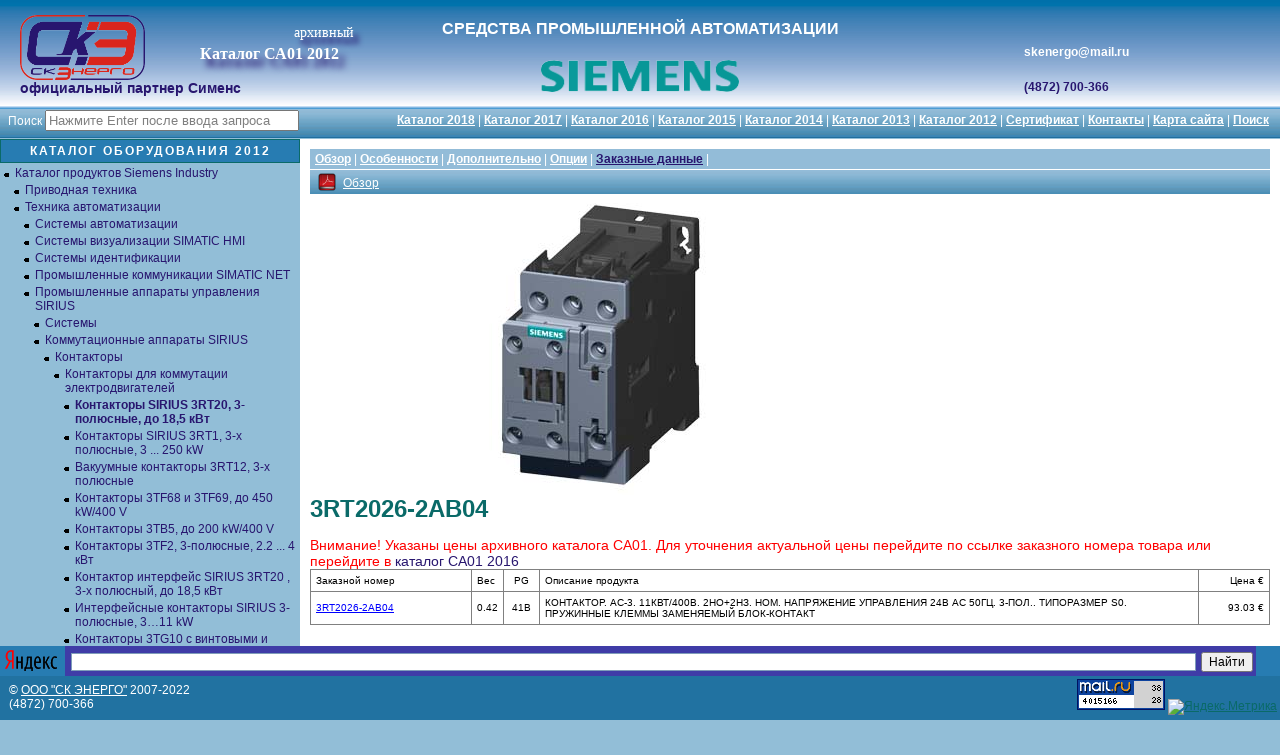

--- FILE ---
content_type: text/html; charset=windows-1251
request_url: http://siemens71.ru/new/?fn=10046385_F&art=3RT2026-2AB04
body_size: 19792
content:


<!DOCTYPE HTML PUBLIC "-//W3C//DTD HTML 4.01 Transitional//EN""http://www.w3c.org/TR/1999/REC-html401-19991224/loose.dtd">
<HTML><HEAD>
<META content="text/html; charset=windows-1251" http-equiv=Content-Type>

<LINK href="css/css.css" type="text/css" rel="StyleSheet">

<META name=GENERATOR content="MSHTML 8.00.6001.18812">
<TITLE>3RT2026-2AB04. 3RT20262AB04. КОНТАКТОР. AC-3. 11КВТ/400В. 2НО+2НЗ. НОМ. НАПРЯЖЕНИЕ УПРАВЛЕНИЯ  24В AC 50ГЦ. 3-ПОЛ.. ТИПОРАЗМЕР S0. ПРУЖИННЫЕ КЛЕММЫ ЗАМЕНЯЕМЫЙ БЛОК-КОНТАКТ</TITLE>
<META name="Description" content="3RT2026-2AB04. 3RT20262AB04. КОНТАКТОР. AC-3. 11КВТ/400В. 2НО+2НЗ. НОМ. НАПРЯЖЕНИЕ УПРАВЛЕНИЯ  24В AC 50ГЦ. 3-ПОЛ.. ТИПОРАЗМЕР S0. ПРУЖИННЫЕ КЛЕММЫ ЗАМЕНЯЕМЫЙ БЛОК-КОНТАКТ. Подробное описание, цены на оборудование Siemens. Большой выбор, низкие цены"></HEAD>

<BODY>

<DIV style="POSITION: relative; TOP:0;LEFT:0"><IMG width="100%" height="109px" alt="" src="/css/ttt.jpg"></DIV>
<!-- <DIV style="POSITION: absolute; TOP:0;LEFT:0"><IMG alt="" src="/css/toplogo.jpg"></DIV> -->

<DIV style="POSITION: absolute; TOP:15px;LEFT:20px"><a href="/"><IMG alt="" height=65px  src="/css/logo_sk.png"></a></DIV>

<!--<DIV style="POSITION: absolute; TOP:0;LEFT:342px"><IMG alt="" src="/css/topmidspace.jpg"></DIV>-->


<DIV style="POSITION:absolute; COLOR:white; FONT-SIZE: 12px; FONT-WEIGHT: bold;LEFT:0px; TOP:60px;width:100%;text-align:center"><IMG height="32px" alt="Siemens" src="/css/logo_siemens_0.png" ></DIV>

<DIV style="POSITION:absolute; COLOR:white; FONT-SIZE: 16px; FONT-WEIGHT: bold;LEFT:0px; TOP:20px;width:100%;text-align:center">СРЕДСТВА ПРОМЫШЛЕННОЙ АВТОМАТИЗАЦИИ</DIV>

<DIV style="POSITION:absolute; COLOR:#28166f;Font-family:Verdana, Geneva, Arial, Helvetica, sans-serif; FONT-SIZE: 14px; FONT-WEIGHT: bold;LEFT:20px; TOP:80px;width:450px;text-align:left">официальный партнер Сименс</DIV>

<DIV style="POSITION:absolute; COLOR:white;Font-family:Verdana; FONT-SIZE: 16px;FONT-WEIGHT: bold;LEFT:200px;TOP:45px;width:450px;text-align:left;">
	<font style="text-shadow: 0.4em 0.5em 0.4em #28166f;color: white;">Каталог СА01 2012</font>
</DIV>

<DIV style="POSITION:absolute; COLOR:white;Font-family:Verdana; FONT-SIZE: 14px;LEFT:294px;TOP:25px;width:450px;text-align:left;">
	<font style="text-shadow: 0.4em 0.5em 0.4em #28166f;  color: white;">архивный</font>
</DIV>

<DIV style="POSITION:absolute; COLOR:#28166f;Font-family:Verdana, Geneva, Arial, Helvetica, sans-serif; FONT-SIZE: 12px; FONT-WEIGHT: bold;LEFT:80%; TOP:80px;text-align:right">(4872) 700-366</DIV>
<DIV style="POSITION:absolute; COLOR:white;Font-family:Verdana, Geneva, Arial, Helvetica, sans-serif; FONT-SIZE: 12px; FONT-WEIGHT: bold;LEFT:80%; TOP:45px;text-align:right">skenergo@mail.ru</DIV>




<!-- Верхнее меню начало -->
<DIV class=mainmenu>

<table width=100% style="margin-top:-5px">
<tr>
<td style="text-align:left; width:320px">
<form metod="GET" action="search.php" style="display: inline">
Поиск 
<input type="text" name="search" value="Нажмите Enter после ввода запроса" style="width:246px; display: inline; color:gray"  onFocus="this.value='' ">
</form>
</td>
<td style="text-align:right">
<A class=menu href="/2018/">Каталог 2018</A>&nbsp;| 
<A class=menu href="/2017/">Каталог 2017</A>&nbsp;| 
<A class=menu href="/2016/">Каталог 2016</A>&nbsp;| 
<A class=menu href="/2015/">Каталог 2015</A>&nbsp;| 
<A class=menu href="/2014/">Каталог 2014</A>&nbsp;| 
<A class=menu href="/2013/">Каталог 2013</A>&nbsp;| 
<A class=menu href="/new/">Каталог 2012</A>&nbsp;| 
<A class=menu href="/sertif.shtml">Сертификат</A>&nbsp;| 
<A class=menu href="/contact.shtml">Контакты</A>&nbsp;| 
<A class=menu href="/map.shtml">Карта сайта</A>&nbsp;|
<A class=menu href="/new/search.php">Поиск</A>&nbsp;
</td>
</table>
</DIV>

<!-- Верхнее меню конец -->
<DIV id=wrapper><!--все поле страницы --><DIV id=container><DIV id=content><DIV id=text>


<DIV class="top_mainmenu">
<A class=menu href="?fn=10046385">Обзор</A>&nbsp;| <A class=menu href="?fn=10046385_N">Особенности</A>&nbsp;| <A class=menu href="?fn=10046385_U">Дополнительно</A>&nbsp;| <A class=menu href="?fn=10046385_O">Опции</A>&nbsp;| <A style="color:#28166F" class=menu href="?fn=10046385_F">Заказные данные</A>&nbsp;| </DIV>
<DIV class="second_top_mainmenu"><table><tr>
<td><A class=menuPdf href="pdf/ENG_140202.PDF" target="_blank"><IMG class=PDF_Img src="images/pdf_ico.png" alt="Скачать"></A>&nbsp;</td><td><A class=menuPdf href="pdf/ENG_140202.PDF" target="_blank">Обзор</A>&nbsp;</td>
</tr></table></DIV>
<IMG class=main SRC="/jpg/P_NSB0_XX_01516I.JPG">

<!--MAIN TEXT-->

<!--<br><h3 style="color:red">Внимание! Указаны цены каталога СА01 2012. Для уточнения актуальной цены перейдите по ссылке заказного номера товара или перейдите в каталог СА01 2015</h3>-->


<H1>3RT2026-2AB04</H1><br><h3 style="color:red">Внимание! Указаны цены архивного каталога СА01. Для уточнения актуальной цены перейдите по ссылке заказного номера товара или перейдите в <a href="/2016/">каталог СА01 2016</a></h3><table  class="F_Table"><tr><td class="MLFB">Заказной номер</td><td>Вес</td><td class="PG">PG</td><td class="BRU">Описание продукта</td><td class="LP">Цена</td></tr><tr><td  class="MLFB"><a href="/new/?fn=10046385_F">3RT2026-2AB04</a></td><td>0.42</td><td class="PG">41B</td><td>КОНТАКТОР. AC-3. 11КВТ/400В. 2НО+2НЗ. НОМ. НАПРЯЖЕНИЕ УПРАВЛЕНИЯ  24В AC 50ГЦ. 3-ПОЛ.. ТИПОРАЗМЕР S0. ПРУЖИННЫЕ КЛЕММЫ ЗАМЕНЯЕМЫЙ БЛОК-КОНТАКТ</td><td class="LP">93.03</td></tr></table><br><!--NodeID=10046385--><!--NodeKey=0010046385--><!--LFNR=5240-->
<HTML>
<HEAD>
<META http-equiv="Content-Type" content="text/html; charset=utf-16">
<LINK href="css/MEDAPS.CSS" type="text/css" rel="stylesheet">
<TITLE>Контакторы SIRIUS 3RT20, 3-полюсные, до 18,5 кВт</TITLE>
</HEAD>
<BODY>
<h5>Типоразмеры S00 и S0, до 18.5кВт</h5>
<p type="subtitle2" class="MEDAPS_subtitle2">
<u>Для цепей переменного и постоянного тока</u>
</p>
<p type="txt_05" class="MEDAPS_txt_05">IEC 60947-1, EN 60947-1,<br>IEC 60947-4-1, EN 60947-4-1</p>
<p type="txt_05" class="MEDAPS_txt_05">Контакторы 3RT2 имеют защиту от климатических воздействий, протестированы на пригодность работы во многих странах мира.</p>
<p type="txt_05" class="MEDAPS_txt_05">Если устройства используются при условиях окружающей среды, которые отличаются от стандартных промышленных условий (DIN EN 60721-3-3 "Стационарное использование, Защищенное от погодных условий"), необходимо получить информацию о возможных ограничениях по надежности и сроке службы контакторов, а также о необходимых защитных мерах. В этом случае свяжитесь с нашей Технической Поддержкой.</p>
<p type="txt_05" class="MEDAPS_txt_05">Контакторы 3RT2  имеют защиту от прикосновения к токоведущим частям согласно DIN EN 50274. Устройства с зажимами для кольцевых кабельных наконечников имеют степень защиты IP20, если используются  крышки для зажимов.</p>
<p type="subtitle2" class="MEDAPS_subtitle2">
<u>Дополнительные вспомогательные контакты</u>
</p>
<p type="txt_05" class="MEDAPS_txt_05">Типоразмер контакторов S00 имеет вспомогательный контакт, интегрированный в устройство базового исполнения. Контактор типоразмера S0 в базовом исполнении содержит два вспомогательных контакта (1 НО + 1 НЗ).</p>
<p type="txt_05" class="MEDAPS_txt_05">Все устройства базового исполнения могут быть укомплектованы блоками вспомогательных контактов. Для типоразмера S0 и выше в максимальной комплектации возможны 2НО + 2НЗ вспомогательных контакта (обозначение зажимов в соответствии с DIN EN 50012). Вспомогательные блоки контактов являются съемными.</p>
<ul class="MEDAPS_ul1">
<li>Возможна установка максимум до 4-х дополнительных вспомогательных контактов; блоки вспомогательных контактов могут быть с различными комбинациями типов контактов.</li>
<li>По соображениям симметрии при использовании двух 2-х полюсных боковых контактных блоков, один из них должен быть установлен слева, а другой справа.</li>
<li>Наибольшее количество вспомогательных контактов, которое может быть установлено на устройстве (встроенные плюс дополнительно устанавливаемые), четыре НЗ контакта на контакторах типоразмера S00 и четыре НЗ контакта на контакторах типоразмера S0.</li>
</ul>
<p type="txt_05" class="MEDAPS_txt_05">Дополнительно для типоразмеров S00 и S0 предлагается исполнение с несъемными вспомогательными контактными блоками (2 НО + 2 НЗ согласно EN 50012).</p>
<p type="subtitle2" class="MEDAPS_subtitle2">
<u>Надежность контактов</u>
</p>
<p type="txt_05" class="MEDAPS_txt_05">Вспомогательные контакты контакторов 3RT2 или промежуточных реле (вспомогательных контакторов) 3RH21 могут использоваться в соответствии с их гарантированным высоким уровнем надежности контактов для коммутации напряжений   110 В и токов   100 мА.</p>
<p type="txt_05" class="MEDAPS_txt_05">Эти вспомогательные контакты пригодны для коммутации цепей электроники с токами   1 мА при напряжении 17 В и выше.</p>
<p type="subtitle2" class="MEDAPS_subtitle2">
<u>Метод подключения</u>
</p>
<p type="txt_05" class="MEDAPS_txt_05">Контакторы 3RT2 выпускаются с винтовыми зажимами, пружинными зажимами и зажимами для кольцевых кабельных наконечников.</p>
<p type="subtitle2" class="MEDAPS_subtitle2">
<u>Защита контакторов от коротких замыканий</u>
</p>
<p type="txt_05" class="MEDAPS_txt_05">Защита контакторов от коротких замыканий без реле перегрузки - см. "Технические Характеристики". Для защиты контакторов с реле перегрузки от коротких замыканий - см. "Реле Перегрузки". Для сборки безпредохранительных фидеров двигателей вы должны выбрать комбинации для защиты пускателя двигателя и контактора, как описано в "Fuseless Load Feeders"  ("Безпредохранительных фидерных сборках")(см. главу 6).</p>
<p type="subtitle2" class="MEDAPS_subtitle2">
<u>Защита двигателя</u>
</p>
<p type="txt_05" class="MEDAPS_txt_05">Тепловое реле перегрузки 3RU21  или электронное реле перегрузки 3RB30 могут использоваться для установки на контакторы 3RT2 для защиты нагрузок от перегрузки. Реле перегрузки должны заказываться отдельно.</p>
<p type="subtitle2" class="MEDAPS_subtitle2">
<u>Оценка асинхронных двигателей</u>
</p>
<p type="txt_05" class="MEDAPS_txt_05">Указанная номинальная мощность двигателя (в кВт) соответствует номинальной мощности на валу двигателя (в соответствии с табличкой завода-изготовителя).</p>
<p type="subtitle2" class="MEDAPS_subtitle2">
<u>Помехоподавление</u>
</p>
<p type="txt_05" class="MEDAPS_txt_05">Контакторы 3RT2 могут быть дооборудованы RC-элементами, варисторами, помехоподавляющими диодами  или диодными сборками (сборка из диода и диода Зеннера) для гашения перенапряжений на катушке.</p>
<p type="txt_05" class="MEDAPS_txt_05">Устройства гашения перенапряжений устанавливаются (вставляются) в гнезда на фронтальной поверхности контакторов типоразмера  S00. Эти гнезда располагаются рядом с устройством крепления блоков вспомогательных контактов.</p>
<p type="txt_05" class="MEDAPS_txt_05">Устройства гашения коммутационных перенапряжений могут устанавливаться на фронтальной поверхности контакторов типоразмера S0.</p>
<p type="subtitle2" class="MEDAPS_subtitle2">
<u>
 <font color="#0000ff">Примечание:</font>
</u>
</p>
<p type="txt_05" class="MEDAPS_txt_05">
<font color="#0000ff">Задержка размыкания НО контактов и замыкания НЗ контактов увеличивается, если катушка контактора имеет защиту от коммутационных перенапряжений (шумоподавляющий диод - в 6 - 10 раз; диодные сборки - в 2 -- 6 раз, варистор и помехоподавляющий диод - +2 - 5 мс).</font>
</p>
<h5>Контакторы типоразмеров S00 и S0 с интерфейсом коммуникации</h5>
<p type="txt_05" class="MEDAPS_txt_05">Контакторы типоразмеров S00 и S0 с интерфейсом связи могут иметь установленные функциональные модули SIRIUS для подключения к системе управления.</p>
</BODY>
</HTML> 


<!--MAIN TEXT-->

<br><br><br><br><br><br><br><br><br><br><br><br><br><br><br><br><br><br><br><br><br><br><br><br><br><br><br><br><br><br><br><br><br><br><br><br><br><br><br><br><br><br><br><br><br><br><br><br><br><br><br><br><br><br>

</DIV><!-- id=text --></DIV><!-- id=content --><DIV id=left><!-- id=LEFT --><DIV class=catalogheader>Каталог оборудования 2012</DIV>


<!-- НАЧАЛО МЕНЮ --><DIV id=content_wrapper>
<A class=u0 href="?fn=1000000">Каталог продуктов Siemens Industry</A>
<A class=u1 href="?fn=9990173">Приводная техника</A>
<A class=u1 href="?fn=10045207">Техника автоматизации</A>
<A class=u2 href="?fn=9990284">Системы автоматизации</A>
<A class=u2 href="?fn=9109999">Системы визуализации SIMATIC HMI</A>
<A class=u2 href="?fn=10050992">Системы идентификации</A>
<A class=u2 href="?fn=9309999">Промышленные  коммуникации SIMATIC NET</A>
<A class=u2 href="?fn=10027588">Промышленные аппараты управления SIRIUS</A>
<A class=u3 href="?fn=8209999">Системы</A>
<A class=u3 href="?fn=8219999">Коммутационные аппараты SIRIUS</A>
<A class=u4 href="?fn=8210239">Контакторы</A>
<A class=u5 href="?fn=8210250">Контакторы для коммутации электродвигателей</A>
<A class=u6 href="?fn=10046385" style="font-weight:bold">Контакторы SIRIUS 3RT20, 3-полюсные, до 18,5 кВт</A>
<A class=u6 href="?fn=10018637">Контакторы SIRIUS 3RT1, 3-х полюсные, 3 ... 250 kW</A>
<A class=u6 href="?fn=10000599">Вакуумные контакторы 3RT12, 3-х полюсные</A>
<A class=u6 href="?fn=8210253">Контакторы 3TF68 и 3TF69, до 450 kW/400 V</A>
<A class=u6 href="?fn=8210268">Контакторы 3TB5, до 200 kW/400 V</A>
<A class=u6 href="?fn=10027615">Контакторы 3TF2, 3-полюсные,  2.2 ... 4 кВт</A>
<A class=u6 href="?fn=10048117">Контактор интерфейс SIRIUS 3RT20 , 3-х полюсный, до 18,5 кВт</A>
<A class=u6 href="?fn=10027619">Интерфейсные контакторы SIRIUS 3-полюсные, 3…11 kW</A>
<A class=u6 href="?fn=10046386">Контакторы 3TG10 c винтовыми и плоскими клеммами</A>
<A class=u5 href="?fn=10008175">Сборки контакторов</A>
<A class=u5 href="?fn=10047525">Функциональные модули для установки на контакторы SIRIUS 3RT2</A>
<A class=u5 href="?fn=8210565">Контакторы для прочих задач</A>
<A class=u5 href="?fn=10027618">Согласующие реле 3RT</A>
<A class=u5 href="?fn=10000063">Контакторы 3TG10 c винтовыми и плоскими клеммами</A>
<A class=u5 href="?fn=8210404">Вспомогательные контакторы SIRIUS</A>
<A class=u5 href="?fn=10027228">Согласующие реле 3TX7, 3RS18</A>
<A class=u5 href="?fn=10048956">Реле контроля SIRIUS 3RR2 для установки на контакторы 3RT2</A>
<A class=u5 href="?fn=10018668">Принадлежности / Запасные части</A>
<A class=u5 href="?fn=10008827">Инсталляционные контакторы</A>
<A class=u4 href="?fn=10015724">Полупроводниковые коммутационные устройства SIRIUS</A>
<A class=u3 href="?fn=10007268">Аппаратура защиты</A>
<A class=u3 href="?fn=10019184">Фидеры и пускатели двигателей</A>
<A class=u3 href="?fn=10008858">Функциональные, коммутирующие реле и преобразователи</A>
<A class=u3 href="?fn=10121593">Sicherheitstechnik</A>
<A class=u3 href="?fn=10026725">Позиционные выключатели и выключатели для систем безопасности</A>
<A class=u3 href="?fn=8229999">Устройства управления и индикации</A>
<A class=u3 href="?fn=10032598">Трансформаторы и блоки питания</A>
<A class=u3 href="?fn=10012090">Другие продукты и решения</A>
<A class=u3 href="?fn=10026777">Планирование и конфигурирование для SIRIUS</A>
<A class=u2 href="?fn=10007426">Промышленные информационные технологии</A>
<A class=u2 href="?fn=10001340">Управление на базе РС</A>
<A class=u2 href="?fn=10008586">Системы управления процессом</A>
<A class=u2 href="?fn=10045290">Датчики</A>
<A class=u2 href="?fn=7019999">Блоки питания</A>
<A class=u2 href="?fn=10057575">Продукты для специальных требований</A>
<A class=u1 href="?fn=10045208">Автоматизация зданий</A>
<A class=u1 href="?fn=9990301">Низковольтная коммутационная техника</A>
<A class=u1 href="?fn=8269999">Технология безопасности</A>
<A class=u1 href="?fn=9209999">Системные решения и продукты для отраслей</A>
<A class=u1 href="?fn=10008397">Сервис</A>
<A class=u1 href="?fn=9990314">... и все, что Вам еще необходимо</A>
</DIV><!--КОНЕЦ МЕНЮ-->
 


</DIV><!-- id=LEFT --><DIV class=clear></DIV></DIV><!-- id=Container -->


<!-- нижнее меню -->
<!-- изображение пропало
<script src="http://ajax.googleapis.com/ajax/libs/jquery/1.4.2/jquery.min.js" type="text/javascript"></script>
<script language="javascript">
$(document).ready(function() {
    $('img').error(function() {
	var a;
	a=$(this).attr('src');
	if(a.indexOf('_EN_') + 1) {
		a=a.replace(/_EN_/g,'_XX_');
	}
	if(a.indexOf('j.JPG') + 1) {
		a=a.replace('j.JPG','.JPG'); 
	} else {
		a='images/mis.png';
	        $(this).attr({
	        style:'width:0px'
	        });
	}
        $(this).attr({
	src: a,
        });
    });
});
</script>
 -->





<br>
<DIV id="down_1">

<div class="yandexform" onclick="return {type: 0, logo: 'rb', arrow: true, webopt: false, websearch: false, bg: '#3F3CA7', fg: '#000000', fontsize: 12, suggest: true, site_suggest: true, encoding: 'windows-1251', language: 'ru'}"><form action="http://yandex.ru/sitesearch" method="get" target="_blank"><input type="hidden" name="searchid" value="138664"/><input name="text"/><input type="submit" value="Найти"/></form></div><script type="text/javascript" src="http://site.yandex.net/load/form/1/form.js" charset="utf-8"></script>


</DIV>
<DIV id="down_2">
<table width="100%">
<tr>
<td>
&nbsp;&nbsp;&copy; <a href="http://skener.ru" target="_blank" style="color:white">ООО "СК ЭНЕРГО"</a> 2007-2022<br>&nbsp;&nbsp;(4872) 700-366 
</td>
<td style="text-align:right">






<!--Rating@Mail.ru counter-->
<script language="javascript"><!--
d=document;var a='';a+=';r='+escape(d.referrer);js=10;//--></script>
<script language="javascript1.1"><!--
a+=';j='+navigator.javaEnabled();js=11;//--></script>
<script language="javascript1.2"><!--
s=screen;a+=';s='+s.width+'*'+s.height;
a+=';d='+(s.colorDepth?s.colorDepth:s.pixelDepth);js=12;//--></script>
<script language="javascript1.3"><!--
js=13;//--></script><script language="javascript" type="text/javascript"><!--
d.write('<a href="http://top.mail.ru/jump?from=2018081" target="_top">'+
'<img src="http://db.cc.be.a1.top.mail.ru/counter?id=2018081;t=210;js='+js+
a+';rand='+Math.random()+'" alt="Рейтинг@Mail.ru" border="0" '+
'height="31" width="88"><\/a>');if(11<js)d.write('<'+'!-- ');//--></script>
<noscript><a target="_top" href="http://top.mail.ru/jump?from=2018081">
<img src="http://db.cc.be.a1.top.mail.ru/counter?js=na;id=2018081;t=210" 
height="31" width="88" border="0" alt="Рейтинг@Mail.ru"></a></noscript>
<script language="javascript" type="text/javascript"><!--
if(11<js)d.write('--'+'>');//--></script>
<!--// Rating@Mail.ru counter-->


<!-- Yandex.Metrika informer -->
<a href="http://metrika.yandex.ru/stat/?id=5651737&amp;from=informer"
target="_blank" rel="nofollow"><img src="//bs.yandex.ru/informer/5651737/3_1_FFFFFFFF_EEEEEEFF_0_pageviews"
style="width:88px; height:31px; border:0;" alt="Яндекс.Метрика" title="Яндекс.Метрика: данные за сегодня (просмотры, визиты и уникальные посетители)" /></a>
<!-- /Yandex.Metrika informer -->

<!-- Yandex.Metrika counter -->
<div style="display:none;"><script type="text/javascript">
(function(w, c) {
    (w[c] = w[c] || []).push(function() {
        try {
            w.yaCounter5651737 = new Ya.Metrika(5651737);
             yaCounter5651737.clickmap(true);
             yaCounter5651737.trackLinks(true);
        
        } catch(e) { }
    });
})(window, 'yandex_metrika_callbacks');
</script></div>
<script src="//mc.yandex.ru/metrika/watch.js" type="text/javascript" defer="defer"></script>
<noscript><div><img src="//mc.yandex.ru/watch/5651737" style="position:absolute; left:-9999px;" alt="" /></div></noscript>
<!-- /Yandex.Metrika counter -->




</td>
</tr>
</table>



</DIV>




<!-- нижнее меню -->
<!-- id=wrapper--></DIV><!-- id=wrapper --></BODY></HTML>

--- FILE ---
content_type: text/css
request_url: http://siemens71.ru/new/css/css.css
body_size: 8761
content:
BODY {
FONT-FAMILY: Verdana, Geneva, Arial, Helvetica, sans-serif; 
FONT-SIZE: 12px;
MARGIN:0; 
PADDING:0; 
/*BACKGROUND-IMAGE: url(topnavbg.jpg);*/
background-color:#92bed7;
}

IMG,TABLE,DIV,H1,H2,H3,H4,A{PADDING:0;MARGIN:0}

IMG {BORDER-RIGHT: medium none; BORDER-TOP: medium none; BORDER-LEFT: medium none; BORDER-BOTTOM: medium none}

TD {
FONT-FAMILY: Verdana, Geneva, Arial, Helvetica, sans-serif; FONT-SIZE: 12px
}
#header {
HEIGHT: 0px; width: 100%; BACKGROUND-REPEAT: repeat-y; 
}

#footer {}
.clear {CLEAR: both}
#wrapper {
MIN-WIDTH: 840px; WIDTH: 100%; height:100%;
/*	BACKGROUND-IMAGE: url(topnavbg.jpg);*/
background-color:#92bed7;
}
#container {WIDTH: 100%;}
#content {WIDTH:100%; FLOAT: left; PADDING-BOTTOM:50px;}
/*отступ слева чуть больше чем ширина left*/
#text {
MARGIN: 0px 0px 0 300px; 
PADDING-LEFT: 10px; PADDING-RIGHT: 10px; PADDING-TOP: 10px; PADDING-BOTTOM: 0px;
BACKGROUND-COLOR: white;
}
#left {
/*	BACKGROUND-IMAGE: url(topnavbg.jpg); */
background-color:#92bed7;	
WIDTH: 300px; BACKGROUND-REPEAT: repeat-y; FLOAT: left; MARGIN-LEFT: -100%; margin-top:0px;
}
#right {
WIDTH: 20%; BACKGROUND-REPEAT: repeat-y; FLOAT: left; MARGIN-LEFT: -20%
}

#down_1 {
POSITION: fixed; bottom: 44px; LEFT: 0px; width:100%; height:30px; 
/*	BACKGROUND-IMAGE: url(basebg1.jpg);*/
background-color: #277CB2;
}
#down_2 {font-family: Verdana, Arial, Helvetica, sans-serif;font-size: 10px;
color: #FFFFFF;POSITION: fixed; bottom: 0px; LEFT: 0px; width:100%; height:44px; 
/*	BACKGROUND-IMAGE: url(basebg2.jpg);*/
background-color: #2172A1;
}


.F_Table{
border-collapse: collapse; width: 100%;
}

.F_Table TD{
FONT-FAMILY: Verdana, Geneva, Arial, Helvetica, sans-serif; FONT-SIZE: 10px; border: 1px gray solid; padding: 5px;
}
.MLFB{width:150px;}
.PG{width:25px; text-align:center}
.BRU{}

.LP{width:60px; text-align: right; }
.LP:after { content: " €" }

TD.ctgMenuRoot {
	BACKGROUND-COLOR: #eeeeee; FONT-WEIGHT: bold
}
TD.ctgMenu {
	BACKGROUND-COLOR: #f5f5f5
}
IMG {BORDER:0}

IMG.PDF_Img{BORDER:0; height:18px;}


INPUT{COLOR:#0a6a68}
SELECT{COLOR:#0a6a68}
TEXTAREA{COLOR:#0a6a68}
TEXTAREA {WIDTH:95%; HEIGHT: 100px}

H1 {COLOR: #0a6a68; FONT-SIZE: 24px}
.u0{FONT-SIZE: 12px}
.u1{FONT-SIZE: 12px}
.u2{FONT-SIZE: 12px}
.u3{FONT-SIZE: 12px}
.u4{FONT-SIZE: 12px}
.u5{FONT-SIZE: 12px}
.u6{FONT-SIZE: 12px}
.u7{FONT-SIZE: 12px}
.u8{FONT-SIZE: 12px}
.u9{FONT-SIZE: 12px}
.u10{FONT-SIZE: 12px}

H2 {
	BACKGROUND-COLOR: #f5f5f5; COLOR: #0a6a68; FONT-SIZE: 20px
}

H4 {
	COLOR: #0a6a68; FONT-SIZE: 14px
}
P {
	MARGIN: 0.8em 0px
}
.mainmenu {
	POSITION: relative; TOP: 0px; height:24px;
	COLOR: white;
	text-align:right;
	PADDING-BOTTOM: 3px; PADDING-LEFT: 5px; PADDING-RIGHT: 5px; PADDING-TOP: 3px;
	BACKGROUND-IMAGE: url(navbasebg.jpg);
	background-color:#92bed7;
	BACKGROUND-REPEAT: repeat-x;
}
.top_mainmenu {
	POSITION: relative; TOP: 0px; 
	/*height:24px;*/
	COLOR: white;
	text-align:left;
	margin-bottom: 1px;
	PADDING-BOTTOM: 3px; PADDING-LEFT: 5px; PADDING-RIGHT: 5px; PADDING-TOP: 3px;
	BACKGROUND-IMAGE: url(navbasebg.jpg);
	background-color: #92bed7;
	BACKGROUND-REPEAT: repeat;
	background-size: 100%;
}
.second_top_mainmenu {
	POSITION: relative; TOP: 0px; height:24px;
	COLOR: white;
	text-align:left;
	margin:1px 0;
	PADDING-BOTTOM: 0px; PADDING-LEFT: 5px; PADDING-RIGHT: 5px; PADDING-TOP: 0px;
	BACKGROUND-IMAGE: url(navbasebg.jpg);
	background-color:#92bed7;
	BACKGROUND-REPEAT: repeat-x;
}
.sidecontent {
	BORDER-BOTTOM: #0a6a68 1px solid; BORDER-LEFT: #0a6a68 1px solid; 
	BACKGROUND-COLOR: white; 
	PADDING-BOTTOM: 4px; PADDING-LEFT: 4px; PADDING-RIGHT: 4px; 
	MARGIN-BOTTOM: 10px; BORDER-TOP: #0a6a68 1px solid; BORDER-RIGHT: #0a6a68 1px solid; PADDING-TOP: 4px
}
.sideheader {
	BORDER-BOTTOM: #0a6a68 1px solid; BORDER-LEFT: #0a6a68 1px solid; PADDING-BOTTOM: 4px; TEXT-TRANSFORM: uppercase; 
/*	BACKGROUND-IMAGE: url(basebg1.jpg); */
	background-color: #277CB2;
	MARGIN-TOP: 10px; PADDING-LEFT: 4px; PADDING-RIGHT: 4px; LETTER-SPACING: 2px; COLOR: #ffffff; BORDER-TOP: #0a6a68 1px solid; FONT-WEIGHT: bold; BORDER-RIGHT: #0a6a68 1px solid; PADDING-TOP: 4px
}
.catalogcontent {
	height:100%;
	PADDING-TOP: 4px; PADDING-BOTTOM: 4px; PADDING-LEFT: 4px; PADDING-RIGHT: 4px; 
	MARGIN-BOTTOM: 10px;   
}
.catalogheader {
	
	BORDER-BOTTOM: #0a6a68 1px solid;  
	PADDING-RIGHT: 0px;
	PADDING-LEFT: 0px;
	PADDING-BOTTOM: 4px; 
	PADDING-TOP: 4px;

	TEXT-TRANSFORM: uppercase; 
/*	BACKGROUND-IMAGE: url(basebg1.jpg); */
	background-color: #277CB2;
	MARGIN-TOP: 0px; 	
	text-align:center;
	LETTER-SPACING: 2px; 
	COLOR: #ffffff; 

	BORDER-TOP: #0a6a68 1px solid; 	
	BORDER-LEFT: #0a6a68 1px solid;
	BORDER-RIGHT: #0a6a68 1px solid;
	FONT-WEIGHT: bold;
}
UL {
	MARGIN: 0.8em 0px 0.8em 10px; PADDING-LEFT: 10px
}
LI {
	MARGIN-BOTTOM: 0.2em
}
P.prdSubTitle {
	FONT-STYLE: italic; MARGIN-BOTTOM: 0.2em; FONT-WEIGHT: bold
}
.hoverRow {
	BACKGROUND-COLOR: #cceeff
}
.clickedRow {
	BACKGROUND-COLOR: #cceeff
}
.tableHead {
	FONT-STYLE: italic; COLOR: #666666; FONT-WEIGHT: bold
}
.rotate {
	PADDING-BOTTOM: 0px; MARGIN: 0px; PADDING-LEFT: 0px; WIDTH: 232px; PADDING-RIGHT: 0px; HEIGHT: 232px; PADDING-TOP: 0px
}
.rotate IMG {
	BORDER-BOTTOM: #ccc 1px solid; BORDER-LEFT: #ccc 1px solid; PADDING-BOTTOM: 15px; BACKGROUND-COLOR: #eee; PADDING-LEFT: 15px; WIDTH: 200px; PADDING-RIGHT: 15px; HEIGHT: 200px; BORDER-TOP: #ccc 1px solid; TOP: 0px; BORDER-RIGHT: #ccc 1px solid; PADDING-TOP: 15px; LEFT: 0px
}

A{COLOR: #0a6a68; TEXT-DECORATION: underline}
A:visited {COLOR: black}
A:hover {COLOR: blue; TEXT-DECORATION: none}

A.nav{COLOR:#008080;TEXT-DECORATION:none}
A.nav:hover{COLOR:#008080;TEXT-DECORATION:underline}


A.menu{COLOR:white;FONT-WEIGHT:bold;TEXT-DECORATION:underline}
A.menu:hover{COLOR:blue;FONT-WEIGHT:bold;TEXT-DECORATION:none}

A.menuPdf{COLOR:white;FONT-WEIGHT:none;TEXT-DECORATION:underline; FONT-SIZE: 12px;}
A.menuPdf:hover{COLOR:blue;FONT-WEIGHT:none;TEXT-DECORATION:none FONT-SIZE: 12px}

H3 A:link{COLOR: #28166f} /* цвет текста левого меню */
H3 A:visited {COLOR: #28166f}
H3 A:hover {COLOR: blue; TEXT-DECORATION: none}

.MLFB A{
color:blue;
}

.result{
border-top: 1px black solid;
margin-top:5px;
padding-top:5px;
}

.result A{
COLOR: #28166f; TEXT-DECORATION: none
}




img.main {width:300px; margin-left:100px}

H2 {PADDING-RIGHT: 0px; PADDING-LEFT: 0px; PADDING-BOTTOM: 0.5em; PADDING-TOP: 1em}
H4 {MARGIN-TOP: 10px}	
H5 {BACKGROUND-COLOR: #fff}
DIV#content_wrapper {MARGIN: 0px 0px 20px;}
DIV#content_wrapper DIV {MARGIN: 0px 0px 0px}


DIV#content_wrapper H3 {FONT-SIZE: 100%}

H3 {FONT-WEIGHT: normal}
H3 A{TEXT-DECORATION: none}/*убрать подчеркивание в меню*/
H3 A img.onf {width:14px; height:14px}

H3.u0 {padding-left:0px; margin:3px 0}
H3.u1 {padding-left:10px; margin:3px 0}
H3.u2 {padding-left:20px; margin:3px 0}
H3.u3 {padding-left:30px; margin:3px 0}
H3.u4 {padding-left:40px; margin:3px 0}
H3.u5 {padding-left:50px; margin:3px 0}
H3.u6 {padding-left:60px; margin:3px 0}
H3.u7 {padding-left:70px; margin:3px 0}
H3.u8 {padding-left:80px; margin:3px 0}
H3.u9 {padding-left:90px; margin:3px 0}
H3.u10{padding-left:100px; margin:3px 0}

/*.u0 {padding-left:0px; margin:4px 0}*/
A.u0 {padding-left:15px; margin:3px 0 3px 0px}
A.u1 {padding-left:15px; margin:3px 0 3px 10px}
A.u2 {padding-left:15px; margin:3px 0 3px 20px}
A.u3 {padding-left:15px; margin:3px 0 3px 30px}
A.u4 {padding-left:15px; margin:3px 0 3px 40px}
A.u5 {padding-left:15px; margin:3px 0 3px 50px}
A.u6 {padding-left:15px; margin:3px 0 3px 60px}
A.u7 {padding-left:15px; margin:3px 0 3px 70px}
A.u8 {padding-left:15px; margin:3px 0 3px 80px}
A.u9 {padding-left:15px; margin:3px 0 3px 90px}
A.u10{padding-left:15px; margin:3px 0 3px 100px}

A.u0, A.u1, A.u2, A.u3, A.u4, A.u5, A.u6, A.u7, A.u8, A.u9, A.u10{Font-size:12px; FONT-WEIGHT: normal; TEXT-DECORATION: none; display: block; background: url(off.gif) no-repeat}

A.u0:link, A.u1:link, A.u2:link, A.u3:link, A.u4:link, A.u5:link, A.u6:link, A.u7:link, A.u8:link, A.u9:link, A.u10:link{COLOR: #28166f} /* цвет текста левого меню */
A.u0:visited, A.u1:visited, A.u2:visited, A.u3:visited, A.u4:visited, A.u5:visited, A.u6:visited, A.u7:visited, A.u8:visited, A.u9:visited, A.u10:visited{COLOR: #28166f}
A.u0:hover, A.u1:hover, A.u2:hover, A.u3:hover, A.u4:hover, A.u5:hover, A.u6:hover, A.u7:hover, A.u8:hover, A.u9:hover, A.u10:hover{COLOR: blue; TEXT-DECORATION: none}

UNKNOWN {TEXT-ALIGN: left! important}
UNKNOWN {PADDING-RIGHT: 0px; PADDING-LEFT: 0px; PADDING-BOTTOM: 0px; MARGIN: 0px; PADDING-TOP: 0px}

--- FILE ---
content_type: text/css
request_url: http://siemens71.ru/new/css/MEDAPS.CSS
body_size: 16780
content:
H5
{
	FONT-WEIGHT: bold;
	FONT-SIZE: 11pt;
	COLOR: #0000ff;
	FONT-FAMILY: 'Arial Unicode MS', Arial, Helvetica, Verdana;
	MARGIN-TOP: 3pt;
	MARGIN-BOTTOM: 1pt;
}
				
.MEDAPS_subtitle2
{
	FONT-WEIGHT: normal;
	FONT-SIZE: 9pt;
	COLOR: #000000;
	FONT-FAMILY: 'Arial Unicode MS', Arial, Helvetica, Verdana;
	text-decoration:underline;
	MARGIN-TOP: 3pt;
	MARGIN-BOTTOM: 1pt;
}


.MEDAPS_txt_05
{
	FONT-WEIGHT: normal;
	FONT-SIZE: 9pt;
	COLOR: #000000;
	FONT-FAMILY: 'Arial Unicode MS', Arial, Helvetica, Verdana;
	MARGIN-TOP: 5pt;
	MARGIN-BOTTOM: 0pt;
}
						
.MEDAPS_bildunter
{
	FONT-WEIGHT: normal;
	FONT-SIZE: 8pt;
	COLOR: #000000;
	FONT-FAMILY: 'Arial Unicode MS', Arial, Helvetica, Verdana;
	MARGIN-TOP: 0pt;
	MARGIN-BOTTOM: 0pt;
}


.MEDAPS_ul1
{
	FONT-WEIGHT: normal;
	FONT-SIZE: 9pt;
    	COLOR: #000000;
	FONT-FAMILY: 'Arial Unicode MS',Arial, Helvetica, Verdana;
	LIST-STYLE-POSITION: outside;
	LIST-STYLE-TYPE: disc;
	MARGIN-TOP: 3pt;
	MARGIN-BOTTOM: 0pt;
	MARGIN-LEFT:0.5cm;
}

.MEDAPS_ul2
{
	FONT-WEIGHT: normal;
	FONT-SIZE: 9pt;
/*	LIST-STYLE-IMAGE: url(images/ul2.gif);*/
	COLOR: #000000;
	FONT-FAMILY: 'Arial Unicode MS',Arial, Helvetica, Verdana;
	LIST-STYLE-POSITION: outside;
	MARGIN-TOP: 0pt;
	MARGIN-BOTTOM: 0pt;
	MARGIN-LEFT:0.5cm;
}

.MEDAPS_sul2
{
	FONT-WEIGHT: normal;
	FONT-SIZE: 9pt;
/*	LIST-STYLE-IMAGE: url(images/ul2.gif);*/
	COLOR: #000000;
	FONT-FAMILY: 'Arial Unicode MS',Arial, Helvetica, Verdana;
	LIST-STYLE-POSITION: outside;
	MARGIN-TOP: 0pt;
	MARGIN-BOTTOM: 0pt;
	MARGIN-LEFT:0.5cm;
}

.MEDAPS_gev
{
	FONT-WEIGHT: normal;
	FONT-SIZE: 9pt;
/*	LIST-STYLE-IMAGE: url(images/gev.gif);*/
	COLOR: #000000;
	FONT-FAMILY: 'Arial Unicode MS',Arial, Helvetica, Verdana;
	LIST-STYLE-POSITION: outside;
	MARGIN-TOP: 0pt;
	MARGIN-BOTTOM: 0pt;
	MARGIN-LEFT:0.5cm;
}

		

.MyMMP_ul1
{
	FONT-WEIGHT: normal;
	FONT-SIZE: 7pt;
    	COLOR: #000000;
	FONT-FAMILY: 'Arial Unicode MS',Arial, Helvetica, Verdana;
	LIST-STYLE-POSITION: outside;
	LIST-STYLE-TYPE: disc;
	MARGIN-TOP: 0pt;
	MARGIN-BOTTOM: 0pt;
	MARGIN-LEFT:0.5cm;
}

.MyMMP_ul2
{
	FONT-WEIGHT: normal;
	FONT-SIZE: 7pt;
/*	LIST-STYLE-IMAGE: url(images/ul2.gif);*/
	COLOR: #000000;
	FONT-FAMILY: 'Arial Unicode MS',Arial, Helvetica, Verdana;
	LIST-STYLE-POSITION: outside;
	MARGIN-TOP: 0pt;
	MARGIN-BOTTOM: 0pt;
	MARGIN-LEFT:0.5cm;
}

.MyMMP_sul2
{
	FONT-WEIGHT: normal;
	FONT-SIZE: 7pt;
/*	LIST-STYLE-IMAGE: url(images/ul2.gif);*/
	COLOR: #000000;
	FONT-FAMILY: 'Arial Unicode MS',Arial, Helvetica, Verdana;
	LIST-STYLE-POSITION: outside;
	MARGIN-TOP: 0pt;
	MARGIN-BOTTOM: 0pt;
	MARGIN-LEFT:0.5cm;
}


						
.MyMMP_TABLE 
{
	border:none 0px;
	font-size: 9pt;
	font-family: 'Arial Unicode MS',Arial, Verdana, Helvetica;
	font-weight:normal;
	color:#000000;
	padding-top:3px;
	padding-bottom:3px;
	padding-left:3px;
	padding-right:3px;
	margin-top:20px;
	background-color: #F8F8F8;
}
						
.MyMMP_TABLE TD 
{
	border: none;
	empty-cells:show;
	padding-left:3pt;
	padding-right:1pt;
	padding-top:1pt;
	padding-bottom:1pt;
}
						
.MyMMP_TABLE TH
{
	border: none;
	empty-cells:show;
	padding-left:3pt;
	padding-right:1pt;
	padding-top:1pt;
	padding-bottom:1pt;
}
						

.MEDAPS_TABLE
{
	border: solid 1px #DEDEDE;
	border-collapse:collapse;
	empty-cells:show;
	font-size: 8pt;
	font-family: 'Arial Unicode MS',Arial, Verdana, Helvetica;
	font-weight:normal;
	color:#000000;
	margin-top:15pt;
	margin-bottom:5pt;
}
						
.MEDAPS_TABLE TD
{
	border: solid 1px #DEDEDE;
	empty-cells:show;
	padding:3pt;
}
						
.MEDAPS_TABLE TH 
{
	border: solid 1px #DEDEDE;
	empty-cells:show;
	padding:3pt;
}


.MEDAPS_tab_00
{
	FONT-SIZE: 9pt;
	COLOR: #000000;
	FONT-FAMILY: 'Arial Unicode MS', Arial, Helvetica, Verdana;
	LINE-HEIGHT: normal;
	MARGIN-TOP: 0pt;
	MARGIN-BOTTOM: 0pt;
	MARGIN-LEFT:0.2cm;
}

.MEDAPS_tab_03
{
	FONT-SIZE: 9pt;
	COLOR: #000000;
	FONT-FAMILY: 'Arial Unicode MS', Arial, Helvetica, Verdana;
	LINE-HEIGHT: normal;
	MARGIN-TOP: 3pt;
	MARGIN-BOTTOM: 0pt;
	MARGIN-LEFT:0.2cm;
}

.MEDAPS_tab_05
{
	FONT-SIZE: 9pt;
	COLOR: #000000;
	FONT-FAMILY: 'Arial Unicode MS', Arial, Helvetica, Verdana;
	LINE-HEIGHT: normal;
	MARGIN-TOP: 5pt;
	MARGIN-BOTTOM: 0pt;
	MARGIN-LEFT:0.2cm;
}
							
.MEDAPS_tab_f_00
{
	FONT-WEIGHT: bold;
	FONT-SIZE: 9pt;
	COLOR: #000000;
	FONT-FAMILY: 'Arial Unicode MS', Arial, Helvetica, Verdana;
	LINE-HEIGHT: normal;
	MARGIN-TOP: 0pt;
	MARGIN-BOTTOM: 0pt;
	MARGIN-LEFT:0.2cm;
}

.MEDAPS_tab_f_03
{
	FONT-WEIGHT: bold;
	FONT-SIZE: 9pt;
	COLOR: #000000;
	FONT-FAMILY: 'Arial Unicode MS', Arial, Helvetica, Verdana;
	LINE-HEIGHT: normal;
	MARGIN-TOP: 3pt;
	MARGIN-BOTTOM: 0pt;
	MARGIN-LEFT:0.2cm;
}

.MEDAPS_tab_f_05
{
	FONT-WEIGHT: bold;
	FONT-SIZE: 9pt;
	COLOR: #000000;
	FONT-FAMILY: 'Arial Unicode MS', Arial, Helvetica, Verdana;
	LINE-HEIGHT: normal;
	MARGIN-TOP: 5pt;
	MARGIN-BOTTOM: 0pt;
	MARGIN-LEFT:0.2cm;
}
							
.MEDAPS_kennz
{
	FONT-WEIGHT: normal;
	FONT-SIZE: 9pt;
	COLOR: #0000ff;
	FONT-FAMILY: 'Arial Unicode MS', Arial, Helvetica, Verdana;
	LINE-HEIGHT: normal;
	MARGIN-TOP: 3pt;
	MARGIN-BOTTOM: 0pt;
	MARGIN-LEFT:0.2cm;
}
							
.MEDAPS_preis
{
	FONT-WEIGHT: normal;
	FONT-SIZE: 9pt;
	COLOR: #ff0000;
	FONT-FAMILY: 'Arial Unicode MS', Arial, Helvetica, Verdana;
	LINE-HEIGHT: normal;
	MARGIN-TOP: 3pt;
	MARGIN-BOTTOM: 0pt;
	MARGIN-LEFT:0.2cm;
}

.MEDAPS_preis_00
{
	FONT-WEIGHT: normal;
	FONT-SIZE: 9pt;
	font-style: italic;
	COLOR: #ff0000;
	FONT-FAMILY: 'Arial Unicode MS', Arial, Helvetica, Verdana;
	LINE-HEIGHT: normal;
	MARGIN-TOP: 0pt;
	MARGIN-BOTTOM: 0pt;
	MARGIN-LEFT:0.2cm;
}
						
.MEDAPS_bestnr
{
	FONT-WEIGHT: normal;
	FONT-SIZE: 9pt;
	COLOR: #00ff00;
	FONT-FAMILY: 'Arial Unicode MS', Arial, Helvetica, Verdana;
	MARGIN-TOP: 3pt;
	MARGIN-BOTTOM: 0pt;
	MARGIN-LEFT:0.2cm;
}

.MEDAPS_bestnr_00
{
	FONT-WEIGHT: normal;
	FONT-SIZE: 9pt;
	COLOR: #00ff00;
	FONT-FAMILY: 'Arial Unicode MS', Arial, Helvetica, Verdana;
	MARGIN-TOP: 0pt;
	MARGIN-BOTTOM: 0pt;
	MARGIN-LEFT:0.2cm;
}

.MEDAPS_inettip
{
	FONT-WEIGHT: normal;
	FONT-SIZE: 9pt;
	COLOR: #000000;
	FONT-FAMILY: 'Arial Unicode MS', Arial, Helvetica, Verdana;
	LINE-HEIGHT: normal;
	MARGIN-TOP: 3pt;
	MARGIN-BOTTOM: 0pt;
	MARGIN-LEFT:0.2cm;
}

.MEDAPS_infobutton
{
	FONT-WEIGHT: normal;
	FONT-SIZE: 9pt;
	COLOR: #000000;
	FONT-FAMILY: 'Arial Unicode MS', Arial, Helvetica, Verdana;
	LINE-HEIGHT: normal;
	MARGIN-TOP: 3pt;
	MARGIN-BOTTOM: 0pt;
	MARGIN-LEFT:0.2cm;
}

.MyMMP_tab_00
	{
		FONT-WEIGHT: normal;
	    FONT-SIZE: 7pt;
		COLOR: #000000;
		FONT-FAMILY: 'Arial Unicode MS', Arial, Helvetica, Verdana;
		MARGIN-TOP: 0pt;
		MARGIN-BOTTOM: 0pt;
		text-align: left;
	}

.MyMMP_tab_05
	{
		FONT-WEIGHT: normal;
	    FONT-SIZE: 7pt;
		COLOR: #000000;
		FONT-FAMILY: 'Arial Unicode MS', Arial, Helvetica, Verdana;
		MARGIN-TOP: 5pt;
		MARGIN-BOTTOM: 0pt;
		text-align: left;
	}

.MyMMP_tab_f_00
	{
		FONT-WEIGHT: bold;
	    FONT-SIZE: 7pt;
		COLOR: #000000;
		FONT-FAMILY: 'Arial Unicode MS', Arial, Helvetica, Verdana;
		MARGIN-TOP: 0pt;
		MARGIN-BOTTOM: 0pt;
		text-align: left;
	}

.MyMMP_tab_f_05
	{
		FONT-WEIGHT: bold;
	    FONT-SIZE: 7pt;
		COLOR: #000000;
		FONT-FAMILY: 'Arial Unicode MS', Arial, Helvetica, Verdana;
		MARGIN-TOP: 5pt;
		MARGIN-BOTTOM: 0pt;
		text-align: left;
	}

.MyMMP_txt_05
	{
		FONT-WEIGHT: normal;
	    FONT-SIZE: 7pt;
		COLOR: #000000;
		FONT-FAMILY: 'Arial Unicode MS', Arial, Helvetica, Verdana;
		MARGIN-TOP: 5pt;
		MARGIN-BOTTOM: 0pt;
		text-align: left;
	}

.MyMMP_tab_03
	{
		FONT-WEIGHT: normal;
	    FONT-SIZE: 7pt;
		COLOR: #000000;
		FONT-FAMILY: 'Arial Unicode MS', Arial, Helvetica, Verdana;
		MARGIN-TOP: 3pt;
		MARGIN-BOTTOM: 0pt;
		text-align: left;
	}

.MyMMP_tab_f_03
	{
		FONT-WEIGHT: bold;
	    FONT-SIZE: 7pt;
		COLOR: #000000;
		FONT-FAMILY: 'Arial Unicode MS', Arial, Helvetica, Verdana;
		MARGIN-TOP: 3pt;
		MARGIN-BOTTOM: 0pt;
		text-align: left;
	}

.MyMMP_bildunter	
	{
		FONT-WEIGHT: bold;
	    FONT-SIZE: 7pt;
		COLOR: #000000;
		FONT-FAMILY: 'Arial Unicode MS', Arial, Helvetica, Verdana;
		MARGIN-TOP: 5pt;
		MARGIN-BOTTOM: 0pt;
		text-align: left;
		padding-left: 5px;
	}
	
.MyMMP_txt_fussnote	
	{
		FONT-WEIGHT: normal;
	    FONT-SIZE: 7pt;
		COLOR: #000000;
		FONT-FAMILY: 'Arial Unicode MS', Arial, Helvetica, Verdana;
		MARGIN-TOP: 3pt;
		MARGIN-BOTTOM: 0pt;
		text-align: left;
		padding-left: 10px;
	}


.MyMMP_txt_fussnote_ns
	{
		FONT-WEIGHT: normal;
	    FONT-SIZE: 7pt;
		COLOR: #000000;
		FONT-FAMILY: 'Arial Unicode MS', Arial, Helvetica, Verdana;
		MARGIN-TOP: 3pt;
		MARGIN-BOTTOM: 0pt;
		text-align: left;
		padding-left: 10px;
	}

.MyMMP_txt_fussnote_1
	{
		FONT-WEIGHT: normal;
	    FONT-SIZE: 7pt;
		COLOR: #000000;
		FONT-FAMILY: 'Arial Unicode MS', Arial, Helvetica, Verdana;
		MARGIN-TOP: 3pt;
		MARGIN-BOTTOM: 0pt;
		text-align: left;
		padding-left: 10px;
	}

.MyMMP_tab_zw1	
	{
		FONT-WEIGHT: bold;
	    FONT-SIZE: 8pt;
		COLOR: #FFFFFF;
		FONT-FAMILY: 'Arial Unicode MS', Arial, Helvetica, Verdana;
		MARGIN-TOP: 5pt;
		MARGIN-BOTTOM: 0pt;
		text-align: left;
		padding-left: 2px;
	}

.MyMMP_tab_zw2	
	{
		FONT-WEIGHT: bold;
	    FONT-SIZE: 8pt;
		COLOR: #1ebeff;
		FONT-FAMILY: 'Arial Unicode MS', Arial, Helvetica, Verdana;
		font-style: italic;
		MARGIN-TOP: 5pt;
		MARGIN-BOTTOM: 0pt;
		text-align: left;
		padding-left: 2px;
	}

.MyMMP_tab00_tl
	{
		FONT-WEIGHT: normal;
	    FONT-SIZE: 7pt;
		COLOR: #000000;
		FONT-FAMILY: 'Arial Unicode MS', Arial, Helvetica, Verdana;
		MARGIN-TOP: 0pt;
		MARGIN-BOTTOM: 0pt;
		text-align: left;
		vertical-align: top;
	}

.MyMMP_tab00_tc
	{
		FONT-WEIGHT: normal;
	    FONT-SIZE: 7pt;
		COLOR: #000000;
		FONT-FAMILY: 'Arial Unicode MS', Arial, Helvetica, Verdana;
		MARGIN-TOP: 0pt;
		MARGIN-BOTTOM: 0pt;
		text-align: center;
		vertical-align: top;
	}

.MyMMP_tab00_tr
	{
		FONT-WEIGHT: normal;
	    FONT-SIZE: 7pt;
		COLOR: #000000;
		FONT-FAMILY: 'Arial Unicode MS', Arial, Helvetica, Verdana;
		MARGIN-TOP: 0pt;
		MARGIN-BOTTOM: 0pt;
		text-align: right;
		vertical-align: top;
	}

.MyMMP_tab00_ml
	{
		FONT-WEIGHT: normal;
	    FONT-SIZE: 7pt;
		COLOR: #000000;
		FONT-FAMILY: 'Arial Unicode MS', Arial, Helvetica, Verdana;
		MARGIN-TOP: 0pt;
		MARGIN-BOTTOM: 0pt;
		text-align: left;
		vertical-align: middle;
	}

.MyMMP_tab00_mc
	{
		FONT-WEIGHT: normal;
	    FONT-SIZE: 7pt;
		COLOR: #000000;
		FONT-FAMILY: 'Arial Unicode MS', Arial, Helvetica, Verdana;
		MARGIN-TOP: 0pt;
		MARGIN-BOTTOM: 0pt;
		text-align: center;
		vertical-align: middle;
	}

.MyMMP_tab00_mr
	{
		FONT-WEIGHT: normal;
	    FONT-SIZE: 7pt;
		COLOR: #000000;
		FONT-FAMILY: 'Arial Unicode MS', Arial, Helvetica, Verdana;
		MARGIN-TOP: 0pt;
		MARGIN-BOTTOM: 0pt;
		text-align: right;
		vertical-align: middle;
	}

.MyMMP_tab00_bl
	{
		FONT-WEIGHT: normal;
	    FONT-SIZE: 7pt;
		COLOR: #000000;
		FONT-FAMILY: 'Arial Unicode MS', Arial, Helvetica, Verdana;
		MARGIN-TOP: 0pt;
		MARGIN-BOTTOM: 0pt;
		text-align: left;
		vertical-align: bottom;
	}

.MyMMP_tab00_bc
	{
		FONT-WEIGHT: normal;
	    FONT-SIZE: 7pt;
		COLOR: #000000;
		FONT-FAMILY: 'Arial Unicode MS', Arial, Helvetica, Verdana;
		MARGIN-TOP: 0pt;
		MARGIN-BOTTOM: 0pt;
		text-align: center;
		vertical-align: bottom;
	}

.MyMMP_tab00_br
	{
		FONT-WEIGHT: normal;
	    FONT-SIZE: 7pt;
		COLOR: #000000;
		FONT-FAMILY: 'Arial Unicode MS', Arial, Helvetica, Verdana;
		MARGIN-TOP: 0pt;
		MARGIN-BOTTOM: 0pt;
		text-align: right;
		vertical-align: bottom;
	}

.MyMMP_tab03_tl
	{
		FONT-WEIGHT: normal;
	    FONT-SIZE: 7pt;
		COLOR: #000000;
		FONT-FAMILY: 'Arial Unicode MS', Arial, Helvetica, Verdana;
		MARGIN-TOP: 3pt;
		MARGIN-BOTTOM: 0pt;
		text-align: left;
		vertical-align: top;
	}

.MyMMP_tab03_tc
	{
		FONT-WEIGHT: normal;
	    FONT-SIZE: 7pt;
		COLOR: #000000;
		FONT-FAMILY: 'Arial Unicode MS', Arial, Helvetica, Verdana;
		MARGIN-TOP: 3pt;
		MARGIN-BOTTOM: 0pt;
		text-align: center;
		vertical-align: top;
	}

.MyMMP_tab03_tr
	{
		FONT-WEIGHT: normal;
	    FONT-SIZE: 7pt;
		COLOR: #000000;
		FONT-FAMILY: 'Arial Unicode MS', Arial, Helvetica, Verdana;
		MARGIN-TOP: 3pt;
		MARGIN-BOTTOM: 0pt;
		text-align: right;
		vertical-align: top;
	}

.MyMMP_tab03_ml
	{
		FONT-WEIGHT: normal;
	    FONT-SIZE: 7pt;
		COLOR: #000000;
		FONT-FAMILY: 'Arial Unicode MS', Arial, Helvetica, Verdana;
		MARGIN-TOP: 3pt;
		MARGIN-BOTTOM: 0pt;
		text-align: left;
		vertical-align: middle;
	}

.MyMMP_tab03_mc
	{
		FONT-WEIGHT: normal;
	    FONT-SIZE: 7pt;
		COLOR: #000000;
		FONT-FAMILY: 'Arial Unicode MS', Arial, Helvetica, Verdana;
		MARGIN-TOP: 3pt;
		MARGIN-BOTTOM: 0pt;
		text-align: center;
		vertical-align: middle;
	}

.MyMMP_tab03_mr
	{
		FONT-WEIGHT: normal;
	    FONT-SIZE: 7pt;
		COLOR: #000000;
		FONT-FAMILY: 'Arial Unicode MS', Arial, Helvetica, Verdana;
		MARGIN-TOP: 3pt;
		MARGIN-BOTTOM: 0pt;
		text-align: right;
		vertical-align: middle;
	}

.MyMMP_tab03_bl
	{
		FONT-WEIGHT: normal;
	    FONT-SIZE: 7pt;
		COLOR: #000000;
		FONT-FAMILY: 'Arial Unicode MS', Arial, Helvetica, Verdana;
		MARGIN-TOP: 3pt;
		MARGIN-BOTTOM: 0pt;
		text-align: left;
		vertical-align: bottom;
	}


.MyMMP_tab03_bc
	{
		FONT-WEIGHT: normal;
	    FONT-SIZE: 7pt;
		COLOR: #000000;
		FONT-FAMILY: 'Arial Unicode MS', Arial, Helvetica, Verdana;
		MARGIN-TOP: 3pt;
		MARGIN-BOTTOM: 0pt;
		text-align: center;
		vertical-align: bottom;
	}

.MyMMP_tab03_br
	{
		FONT-WEIGHT: normal;
	    FONT-SIZE: 7pt;
		COLOR: #000000;
		FONT-FAMILY: 'Arial Unicode MS', Arial, Helvetica, Verdana;
		MARGIN-TOP: 3pt;
		MARGIN-BOTTOM: 0pt;
		text-align: right;
		vertical-align: bottom;
	}


.MyMMP_tab_f_03_ml
	{
		FONT-WEIGHT: bold;
	    FONT-SIZE: 7pt;
		COLOR: #000000;
		FONT-FAMILY: 'Arial Unicode MS', Arial, Helvetica, Verdana;
		MARGIN-TOP: 3pt;
		MARGIN-BOTTOM: 0pt;
		text-align: left;
		vertical-align: middle;
	}

.MyMMP_tab_f_03_mc
	{
		FONT-WEIGHT: bold;
	    FONT-SIZE: 7pt;
		COLOR: #000000;
		FONT-FAMILY: 'Arial Unicode MS', Arial, Helvetica, Verdana;
		MARGIN-TOP: 3pt;
		MARGIN-BOTTOM: 0pt;
		text-align: center;
		vertical-align: middle;
	}

.MyMMP_tab_f_03_mr
	{
		FONT-WEIGHT: bold;
	    FONT-SIZE: 7pt;
		COLOR: #000000;
		FONT-FAMILY: 'Arial Unicode MS', Arial, Helvetica, Verdana;
		MARGIN-TOP: 3pt;
		MARGIN-BOTTOM: 0pt;
		text-align: right;
		vertical-align: middle;
	}

.MyMMP_tab_f_03_bl
	{
		FONT-WEIGHT: bold;
	    FONT-SIZE: 7pt;
		COLOR: #000000;
		FONT-FAMILY: 'Arial Unicode MS', Arial, Helvetica, Verdana;
		MARGIN-TOP: 3pt;
		MARGIN-BOTTOM: 0pt;
		text-align: left;
		vertical-align: bottom;
	}

.MyMMP_tab_f_03_bc
	{
		FONT-WEIGHT: bold;
	    FONT-SIZE: 7pt;
		COLOR: #000000;
		FONT-FAMILY: 'Arial Unicode MS', Arial, Helvetica, Verdana;
		MARGIN-TOP: 3pt;
		MARGIN-BOTTOM: 0pt;
		text-align: center;
		vertical-align: bottom;
	}

.MyMMP_tab_f_03_br
	{
		FONT-WEIGHT: bold;
	    FONT-SIZE: 7pt;
		COLOR: #000000;
		FONT-FAMILY: 'Arial Unicode MS', Arial, Helvetica, Verdana;
		MARGIN-TOP: 3pt;
		MARGIN-BOTTOM: 0pt;
		text-align: right;
		vertical-align: bottom;
	}

.MyMMP_bestnr
	{
		FONT-WEIGHT: bold;
	    	FONT-SIZE: 7pt;
		COLOR: #000000;
		FONT-FAMILY: 'Arial Unicode MS', Arial, Helvetica, Verdana;
		MARGIN-TOP: 3pt;
		MARGIN-BOTTOM: 0pt;
		text-align: left;
	}

.MyMMP_bestnr_00
	{
		FONT-WEIGHT: bold;
	    FONT-SIZE: 7pt;
		COLOR: #000000;
		FONT-FAMILY: 'Arial Unicode MS', Arial, Helvetica, Verdana;
		MARGIN-TOP: 0pt;
		MARGIN-BOTTOM: 0pt;
		text-align: left;
		vertical-align: top;
}


.MyMMP_preis	{
		FONT-WEIGHT: normal;
	    FONT-SIZE: 7pt;
		COLOR: #000000;
		FONT-FAMILY: 'Arial Unicode MS', Arial, Helvetica, Verdana;
		MARGIN-TOP: 3pt;
		MARGIN-BOTTOM: 0pt;
		text-align: left;
	}

.MyMMP_preis_00
	{
		FONT-WEIGHT: normal;
	    FONT-SIZE: 7pt;
		COLOR: #000000;
		FONT-FAMILY: 'Arial Unicode MS', Arial, Helvetica, Verdana;
		MARGIN-TOP: 0pt;
		MARGIN-BOTTOM: 0pt;
		text-align: left;
		vertical-align: top;

}

.MyMMP_kennz
{
	FONT-WEIGHT: normal;
	FONT-SIZE: 8pt;
	COLOR: #0000ff;
	FONT-FAMILY: 'Arial Unicode MS', Arial, Helvetica, Verdana;
	LINE-HEIGHT: normal;
	MARGIN-TOP: 3pt;
	MARGIN-BOTTOM: 0pt;
	MARGIN-LEFT:0.2cm;
}


